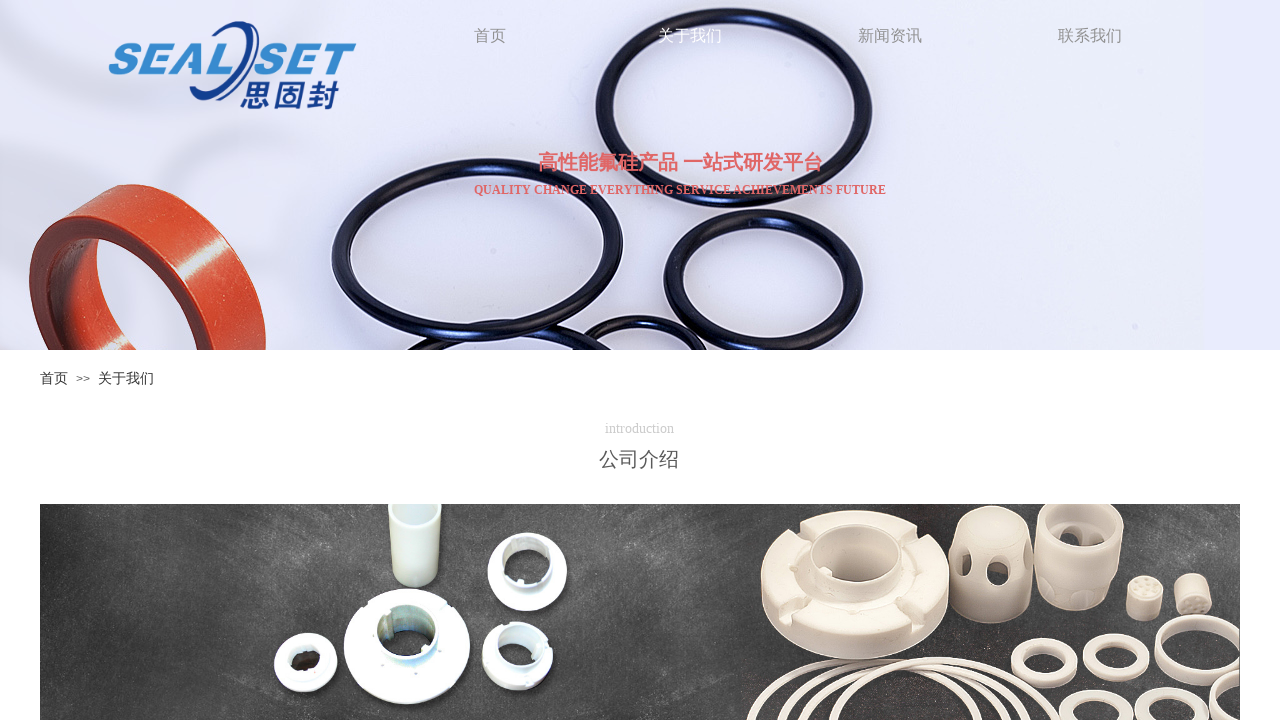

--- FILE ---
content_type: text/html; charset=utf-8
request_url: http://ffkm.cn/page86.html
body_size: 9484
content:
<!DOCTYPE html PUBLIC "-//W3C//DTD XHTML 1.0 Transitional//EN" "http://www.w3.org/TR/xhtml1/DTD/xhtml1-transitional.dtd">
<html xmlns="http://www.w3.org/1999/xhtml" lang="zh-Hans" >
	<head>
		<meta http-equiv="X-UA-Compatible" content="IE=Edge,chrome=1" />
	<meta name="viewport" content="width=1200" />	<meta http-equiv="Content-Type" content="text/html; charset=utf-8" />
		<meta name="format-detection" content="telephone=no" />
	     <meta http-equiv="Cache-Control" content="no-transform"/> 
     <meta http-equiv="Cache-Control" content="no-siteapp"/>
	<title>$四川太乙高新材料有限公司 全氟橡胶</title>
	<meta name="keywords"  content="$全氟橡胶 FFKM 苯基硅橡胶 氟硅橡胶 聚四氟乙烯 PTFE" />
	<meta name="description" content="$全氟橡胶 FFKM 苯基硅橡胶 氟硅橡胶 聚四氟乙烯 PTFE 胶料及制品供应商" />
    
                
			<link rel="shortcut icon" href="https://aosspic10001.websiteonline.cn/pmo65d2ef/image/511183_20160424184937.ico" type="image/x-icon" />
	<link rel="Bookmark" href="https://aosspic10001.websiteonline.cn/pmo65d2ef/image/511183_20160424184937.ico" />
		

		<link href="http://static.websiteonline.cn/website/template/default/css/default.css?v=17534100" rel="stylesheet" type="text/css" />
<link href="http://ffkm.cn/template/default/css/font/font.css?v=15750090" rel="stylesheet" type="text/css" />
<link href="http://ffkm.cn/template/default/css/wpassword/iconfont.css?v=17496248" rel="stylesheet" type="text/css" />
<link href="http://static.websiteonline.cn/website/plugin/media/css/media.css?v=14077216" rel="stylesheet" type="text/css" />
<link href="http://static.websiteonline.cn/website/plugin/title/css/title.css?v=17083134" rel="stylesheet" type="text/css" />
<link href="http://static.websiteonline.cn/website/plugin/breadcrumb/css/breadcrumb.css?v=16086008" rel="stylesheet" type="text/css" />
<link href="http://static.websiteonline.cn/website/plugin/chtml/css/chtml.css?v=17284532" rel="stylesheet" type="text/css" />
<style type="text/css">#scroll_container{font-family:微软雅黑,Arial;font-size:12px;font-weight:normal;font-style:normal;line-height:15px;}
.prop_rotate_angle sup,.prop_rotate_angle .posblk-deg{font-size:11px; color:#CDCDCD; font-weight:normal; font-style:normal; }ins#qiao-wrap{height:0;} #qiao-wrap{display:block;}
.scart_iframebox .sctit h2{color:#eb6100;border-color:#eb6100!important;} .scart_iframebox .sctit p.curpagetxt span.cur{color:#eb6100}
</style><style>.iframebox{background-color:#eeeeee!important;background-image:none!important;}</style> 
</head>
<body  >
<input type="hidden" value="2" name="_user_level_val" />
								<script type="text/javascript" language="javascript" src="http://static.websiteonline.cn/website/script/??libsjq.js,jquery.custom.js,jquery.lazyload.js,jquery.rotateutility.js,lab.js,wopop_all.js,jquery.cookie.js,jquery.simplemodal.js,fullcollumn.js,objectFitPolyfill.min.js,ierotate.js,effects/velocity.js,effects/velocity.ui.js,effects/effects.js,fullpagescroll.js,common.js,heightAdapt.js?v=17573096"></script>
<script type="text/javascript" language="javascript" src="http://static.websiteonline.cn/website/plugin/??new_navigation/js/overall.js,new_navigation/styles/hs9/init.js,media/js/init.js,breadcrumb/js/init.js?v=17621358"></script>
	<script type="text/javascript" language="javascript">
    			var webmodel = {};
	        
    wp_pages_global_func($.extend({
        'isedit': '0',
        'islogin': '0',
        'domain': 'pmo65d2ef',
        'p_rooturl': 'http://ffkm.cn',
        'static_rooturl': 'http://static.websiteonline.cn/website',
        'interface_locale': "zh_CN",
        'dev_mode': "0",
        'getsession': ''
    }, {"phpsessionid":"","punyurl":"http:\/\/ffkm.cn","curr_locale":"zh_CN","mscript_name":"","converted":false}));
    
	</script>

<link href="http://ffkm.cn/5e3579eaa31783557faf573d51058ad2.cssx" rel="stylesheet" /><div id="page_set_css">
</div><input type="hidden" id="page_id" name="page_id" value="86" rpid="86">
<div id="scroll_container" class="scroll_contain" style="">
	    	<div id="scroll_container_bg" style=";">&nbsp;</div>
<script>
initScrollcontainerHeight();	
</script>
     <div id="overflow_canvas_container">        <div id="canvas" style=" margin: 0 auto;width:1200px;;height:2920px">
    <div id="layerF88467F877FD10CE46FE753DCBEB8CC2" class="full_column"   style="width:1200px;position:absolute;top:0px;height:350px;z-index:100;">
    <div class="full_width " style="position:absolute;height:350px;background-color:transparent;background-image:url('https://aosspic10001.websiteonline.cn/pmo65d2ef/image/1537177401453.jpg');background-position:right top;background-attachment:scroll;background-repeat:no-repeat;">		
    </div>
			<div class="full_content" style="width:1200px; position:absolute;left:0;top:0;margin-left: 0px;;height:350px;">
								<div id='layerDC6B7F48761B68A1ACB89906ECBCBD2F' type='new_navigation'  class='cstlayer' style='left: 0px; top: 11px; position: absolute; z-index: 100; width: 1200px; height: 50px; '  mid=""  fatherid='layerF88467F877FD10CE46FE753DCBEB8CC2'    deg='0'><div class="wp-new_navigation_content" style="border-color: transparent; border-width: 0px; width: 1200px; display: block; overflow: visible; height: auto;;display:block;overflow:hidden;height:0px;" type="0">
<script type="text/javascript"> 
		
		$("#layerDC6B7F48761B68A1ACB89906ECBCBD2F").data("m_show", '');
	</script>
<div skin="hs9" class="nav1 menu_hs9" ishorizon="1" colorstyle="black" direction="0" more="更多" moreshow="1" morecolor="darkorange" hover="1" hover_scr="0" submethod="0" umenu="0" dmenu="0" sethomeurl="http://ffkm.cn/page72.html" smcenter="0">
		<ul id="nav_layerDC6B7F48761B68A1ACB89906ECBCBD2F" class="navigation"  style="width:auto;"  >
		<li style="width:25%;box-sizing:border-box;z-index:2;"  class="wp_subtop"  pid="72" ><a class="  "  href="http://ffkm.cn"><span style="display:block;overflow:hidden;">首页</span></a></li><li style="width:25%;box-sizing:border-box;z-index:2;"  class="wp_subtop"  pid="86" ><a class="  "  href="http://ffkm.cn/page86.html"><span style="display:block;overflow:hidden;">关于我们</span></a></li><li style="width:25%;box-sizing:border-box;z-index:2;"  class="wp_subtop"  pid="88" ><a class=" sub "  href="http://ffkm.cn/page88.html"><span style="display:block;overflow:hidden;">新闻资讯</span></a><ul style="z-index:2;"><li style="z-index:3;"  class=""  pid=0 ><a  class="  "  href="http://ffkm.cn/page87.html">产品中心</a></li></ul></li><li style="width:25%;box-sizing:border-box;z-index:2;"  class="wp_subtop"  pid="89" ><a class="  "  href="http://ffkm.cn/page89.html"><span style="display:block;overflow:hidden;">联系我们</span></a></li>	</ul>
</div>

<script type="text/javascript"> 
				$("#layerDC6B7F48761B68A1ACB89906ECBCBD2F").data("datasty_", '@charset "utf-8";  #nav_layerDC6B7F48761B68A1ACB89906ECBCBD2F, #nav_layerDC6B7F48761B68A1ACB89906ECBCBD2F ul {padding:0; margin:0; list-style:none; }  #nav_layerDC6B7F48761B68A1ACB89906ECBCBD2F {padding-left:15px; padding-right:15px;position:relative; background-position:top left;background-repeat:repeat-x;background-color:transparent;background-image:url("http://static.websiteonline.cn/website/plugin/new_navigation/styles/hs9/dbj.jpg");line-height:50px;height:50px; }  #nav_layerDC6B7F48761B68A1ACB89906ECBCBD2F li.wp_subtop {text-align:center;float:left; height:50px;line-height:50px;background-image:url(http://static.websiteonline.cn/website/plugin/new_navigation/view/images/png_bg.png);background-color:transparent;background-position:top left;background-repeat:repeat;}  #nav_layerDC6B7F48761B68A1ACB89906ECBCBD2F li.wp_subtop:hover{text-align:center; background-color:transparent;background-position:top left;height:50px;line-height:50px; background-image:url("http://static.websiteonline.cn/website/plugin/new_navigation/styles/hs9/dhover.jpg");background-repeat:repeat-x;}  #nav_layerDC6B7F48761B68A1ACB89906ECBCBD2F li.wp_subtop>a {white-space: nowrap;overflow:hidden;padding-left:15px;padding-right:15px;text-align:center;display:block;  font-family:arial; font-size:14px; color:#FFFFFF; text-decoration:none; font-weight:normal;font-style:normal;}  #nav_layerDC6B7F48761B68A1ACB89906ECBCBD2F li.wp_subtop>a:hover{color:#333333;text-align:center;font-family:arial; font-size:14px; font-weight:normal;font-style:normal;}  #nav_layerDC6B7F48761B68A1ACB89906ECBCBD2F ul{display:none;width:100%;position:absolute; top:38px; left:-9999px;background-image:url(http://static.websiteonline.cn/website/plugin/new_navigation/view/images/png_bg.png);background-repeat:repeat;background-color:transparent;background-position:top left;padding-bottom:3px;padding-top:3px;}  #nav_layerDC6B7F48761B68A1ACB89906ECBCBD2F ul li{text-align:center;float:left; background-color:#fbfbfb;background-position:top left;background-repeat:repeat;background-image:url(http://static.websiteonline.cn/website/plugin/new_navigation/view/images/png_bg.png);height:25px;line-height:25px;font-weight:normal;}  #nav_layerDC6B7F48761B68A1ACB89906ECBCBD2F ul li:hover{text-align:center;  background-position:top left;background-repeat:repeat;background-image:url(http://static.websiteonline.cn/website/plugin/new_navigation/view/images/png_bg.png);background-color:#2f2f2f;height:25px;line-height:25px;}  #nav_layerDC6B7F48761B68A1ACB89906ECBCBD2F ul li a {white-space: nowrap;color:#666666;text-align:center;float:left; display:block; padding:0 10px 0 10px; font-family:arial; font-size:12px; text-decoration:none; font-weight:normal;font-style:normal;}  #nav_layerDC6B7F48761B68A1ACB89906ECBCBD2F ul li a:hover{color:#fff;text-align:center;float:left; padding:0 10px 0 10px; font-family:arial; font-size:12px; text-decoration:none; font-weight:normal;font-style:normal;}  #nav_layerDC6B7F48761B68A1ACB89906ECBCBD2F li ul.floatRight li {float:right;}  #nav_layerDC6B7F48761B68A1ACB89906ECBCBD2F ul ul {background-image:url(http://static.websiteonline.cn/website/plugin/new_navigation/view/images/png_bg.png);}');
		$("#layerDC6B7F48761B68A1ACB89906ECBCBD2F").data("datastys_", '#nav_layerDC6B7F48761B68A1ACB89906ECBCBD2F{background-color:transparent;} #nav_layerDC6B7F48761B68A1ACB89906ECBCBD2F{background-image:url(http://static.websiteonline.cn/website/plugin/new_navigation/view/images/png_bg.png);} #nav_layerDC6B7F48761B68A1ACB89906ECBCBD2F{background-position:center center;} #nav_layerDC6B7F48761B68A1ACB89906ECBCBD2F{background-repeat:no-repeat;} #nav_layerDC6B7F48761B68A1ACB89906ECBCBD2F li.wp_subtop{background-image:url(http://static.websiteonline.cn/website/plugin/new_navigation/view/images/png_bg.png);} #nav_layerDC6B7F48761B68A1ACB89906ECBCBD2F li.wp_subtop{background-color:transparent;} #nav_layerDC6B7F48761B68A1ACB89906ECBCBD2F li.wp_subtop{background-position:center center;} #nav_layerDC6B7F48761B68A1ACB89906ECBCBD2F li.wp_subtop{background-repeat:no-repeat;} #nav_layerDC6B7F48761B68A1ACB89906ECBCBD2F li.wp_subtop:hover{background-image:url(http://static.websiteonline.cn/website/plugin/new_navigation/view/images/png_bg.png);} #nav_layerDC6B7F48761B68A1ACB89906ECBCBD2F li.wp_subtop:hover{background-color:transparent;} #nav_layerDC6B7F48761B68A1ACB89906ECBCBD2F li.wp_subtop:hover{background-position:center center;} #nav_layerDC6B7F48761B68A1ACB89906ECBCBD2F li.wp_subtop:hover{background-repeat:no-repeat;} #nav_layerDC6B7F48761B68A1ACB89906ECBCBD2F li.wp_subtop>a{font-family:Microsoft YaHei;} #nav_layerDC6B7F48761B68A1ACB89906ECBCBD2F li.wp_subtop>a{font-size:16px;} #nav_layerDC6B7F48761B68A1ACB89906ECBCBD2F li.wp_subtop>a:hover{font-family:Microsoft YaHei;} #nav_layerDC6B7F48761B68A1ACB89906ECBCBD2F li.wp_subtop>a:hover{font-size:16px;} #nav_layerDC6B7F48761B68A1ACB89906ECBCBD2F li.wp_subtop>a{color:#919191;} #nav_layerDC6B7F48761B68A1ACB89906ECBCBD2F li.wp_subtop>a:hover{color:#ffffff;}');
	
		</script>

<script type="text/javascript">
function wp_get_navstyle(layer_id,key){
		var navStyle = $.trim($("#"+layer_id).data(key));
		return navStyle;	
	
}	
richtxt('layerDC6B7F48761B68A1ACB89906ECBCBD2F');
</script><script type="text/javascript">
layer_new_navigation_hs9_func({"isedit":false,"layer_id":"layerDC6B7F48761B68A1ACB89906ECBCBD2F","menustyle":"hs9"});
layerDC6B7F48761B68A1ACB89906ECBCBD2F_liHoverCallBack;
</script>

</div>
<script type="text/javascript">
 $(function(){
	layer_new_navigation_content_func({"isedit":false,"layer_id":"layerDC6B7F48761B68A1ACB89906ECBCBD2F","menustyle":"hs9","addopts":{"border-right-color":"#919191","padding-left":"350","padding-right":"50"}});
});
</script>

</div><script>				 $('#layerDC6B7F48761B68A1ACB89906ECBCBD2F').triggerHandler('layer_ready');</script><div id='layer8C4275C3A658491FD9A4DFFDC1150A04' type='media'  class='cstlayer' style='left: 62px; top: 16px; position: absolute; z-index: 106; width: 257px; height: 99px; '  mid=""  fatherid='layerF88467F877FD10CE46FE753DCBEB8CC2'    deg='0'><script>
create_pc_media_set_pic('layer8C4275C3A658491FD9A4DFFDC1150A04',false);
</script>
<div class="wp-media_content"  style="overflow: hidden; width: 257px; height: 99px; border-width: 0px; border-style: solid; padding: 0px;" type="0">
<div class="img_over"  style='overflow: hidden; border-color: transparent; border-width: 0px; width: 257px; height: 99px; position: relative;'>

<div class="imgloading" style="z-index:100;"> </div>
<img  id="wp-media-image_layer8C4275C3A658491FD9A4DFFDC1150A04" onerror="set_thumb_layer8C4275C3A658491FD9A4DFFDC1150A04(this);" onload="set_thumb_layer8C4275C3A658491FD9A4DFFDC1150A04(this);" class="paragraph_image"  type="zoom" src="https://aosspic10001.websiteonline.cn/pmo65d2ef/image/rqor.png" style="width: 257px; height: auto; top: -5px; left: 0px; position: relative;;" />
</div>

</div>
<script>
(function(){
		layer_media_init_func('layer8C4275C3A658491FD9A4DFFDC1150A04',{"isedit":false,"has_effects":false});
})()
</script>
</div><script>				 $('#layer8C4275C3A658491FD9A4DFFDC1150A04').triggerHandler('layer_ready');</script><div id='layerD21A78A88F6C92CAAC8C78B9126CD375' type='title'  class='cstlayer' style='left: 401px; top: 148px; position: absolute; z-index: 101; width: 478px; height: 53px; '  mid=""  fatherid='layerF88467F877FD10CE46FE753DCBEB8CC2'    deg='0'><div class="wp-title_content" style="overflow-wrap: break-word; padding: 0px; border-color: transparent; border-width: 0px; height: 53px; width: 478px; display: block;"><p style="color: rgb(90, 90, 90); font-family: Arial, 宋体, Helvetica, sans-serif, Verdana; font-size: 12px; font-style: normal; font-variant: normal; font-weight: normal; line-height: 140%; text-align: center;"><span style="font-size: 20px; font-family: 微软雅黑; color: rgb(224, 102, 102);"><strong>高性能氟硅产品 一站式研发平台</strong></span></p><p style="text-align: center;"><font color="#cccccc" face="微软雅黑"><span style="font-size: 12px; line-height: 28px; text-transform: uppercase; color: rgb(224, 102, 102);"><strong>Quality change everything service achievements future</strong></span></font></p></div>
<script type="text/javascript">
$(function(){
	$('.wp-title_content').each(function(){
		if($(this).find('div').attr('align')=='justify'){
			$(this).find('div').css({'text-justify':'inter-ideograph','text-align':'justify'});
		}
	})	
})
</script>

</div><script>				 $('#layerD21A78A88F6C92CAAC8C78B9126CD375').triggerHandler('layer_ready');</script>                                
                                <div class="fullcontent_opacity" style="width: 100%;height: 100%;position: absolute;left: 0;right: 0;top: 0;display:none;"></div>
			</div>
</div>
<script>
        $(".content_copen").live('click',function(){
        $(this).closest(".full_column").hide();
    });
	var $fullwidth=$('#layerF88467F877FD10CE46FE753DCBEB8CC2 .full_width');
	$fullwidth.css({left:0-$('#canvas').offset().left+$('#scroll_container').offset().left-$('#scroll_container').scrollLeft()-$.parseInteger($('#canvas').css("borderLeftWidth")),width:$('#scroll_container_bg').width()});
	$(function () {
				var videoParams={"id":"layerF88467F877FD10CE46FE753DCBEB8CC2","bgauto":null,"ctauto":null,"bVideouse":null,"cVideouse":null,"bgvHeight":null,"bgvWidth":null};
		fullcolumn_bgvideo_init_func(videoParams);
                var bgHoverParams={"full":{"hover":null,"opacity":null,"bg":"transparent","id":"layerF88467F877FD10CE46FE753DCBEB8CC2","bgopacity":null,"zindextopcolorset":""},"full_con":{"hover":null,"opacity":null,"bg":null,"id":"layerF88467F877FD10CE46FE753DCBEB8CC2","bgopacity":null}};
		fullcolumn_HoverInit(bgHoverParams);
        });
</script>


<div id='layer4E1E5BD9FED6CD15B8486A8532E8FB50' type='breadcrumb'  class='cstlayer' style='left: 0px; top: 371px; position: absolute; z-index: 101; width: 1200px; height: 16px; '  mid=""    deg='0'><div class="wp-breadcrumb_content" style="width: 1200px; height: 16px;" ShowCpage="1" >
<div class='breadcrumb_plugin'>

<span class="breadcrumbtext" gzdata="gzorder"><a href="http://ffkm.cn/" style="line-height:100%;line-height: 120%; font-family: Microsoft YaHei;" >首页</a></span>
<span style="line-height:100%; margin-left:5px;margin-right:5px;" class="breadcrumbfuhao">>></span>
<span class="breadcrumbtext"><a href="http://ffkm.cn/page86.html" style="line-height:100%;line-height: 120%; font-family: Microsoft YaHei;" >关于我们</a></span>
</div>
</div>
<script>
layer_breadcrumb_ready_func('layer4E1E5BD9FED6CD15B8486A8532E8FB50', '');
</script></div><script>				 $('#layer4E1E5BD9FED6CD15B8486A8532E8FB50').triggerHandler('layer_ready');</script><div id='layer7EB536FCB8DBC9480BDA75B880E494F0' type='title'  class='cstlayer' style='left: 0px; top: 416px; width: 1200px; height: 57px; display: block; position: absolute; z-index: 102;display:none; '  mid=""    deg='0'><div class="wp-title_content" style="padding: 0px; border: 0px solid transparent; border-image: none; width: 1198px; height: 56px; display: block; -ms-word-wrap: break-word; overflow-wrap: break-word;"><div align="center"><div align="center"><font color="#cccccc" face="微软雅黑"><span style="line-height: 25.34px; font-size: 14px;">introduction</span></font></div><div align="center" style="color: rgb(90, 90, 90); line-height: 140%; font-family: Arial, 宋体, Helvetica, sans-serif, Verdana; font-size: 12px; font-style: normal; font-weight: normal; font-variant-ligatures: normal; font-variant-caps: normal;"><span style="line-height: 181%; font-family: 微软雅黑; font-size: 20px;">公司介绍</span></div></div></div>

</div><script>		         $('#layer7EB536FCB8DBC9480BDA75B880E494F0').data('wopop_effects',{"effect":"bounceIn","delay":0,"duration":2.2});				 $('#layer7EB536FCB8DBC9480BDA75B880E494F0').triggerHandler('layer_ready');</script><div id='layer2F388E14D9173B05AB3EA9367D35227D' type='media'  class='cstlayer' style='left: 0px; top: 504px; width: 1200px; height: 381px; display: block; position: absolute; z-index: 104;display:none; '  mid=""    deg='0'><script>
create_pc_media_set_pic('layer2F388E14D9173B05AB3EA9367D35227D',false);
</script>
<div class="wp-media_content"  style="border-width: 0px; border-style: solid; padding: 0px; width: 1200px; height: 381px; overflow: hidden;" type="0">
<div class="img_over"  style='border-width: 0px; border-color: transparent; width: 1200px; height: 381px; overflow: hidden; position: relative;'>

<div class="imgloading" style="z-index:100;"> </div>
<img onerror="set_thumb_layer2F388E14D9173B05AB3EA9367D35227D(this);" onload="set_thumb_layer2F388E14D9173B05AB3EA9367D35227D(this);" id="wp-media-image_layer2F388E14D9173B05AB3EA9367D35227D"  src="https://aosspic10001.websiteonline.cn/pmo65d2ef/image/1544520778660.jpg" type="zoom" class="paragraph_image"  style="left: 0px; top: -31px; width: 1200px; height: 381px; position: relative;;display:none;" />
</div>

</div>
<script>
(function(){
		layer_media_init_func('layer2F388E14D9173B05AB3EA9367D35227D',{"isedit":false,"has_effects":true});
})()
</script>
</div><script>		         $('#layer2F388E14D9173B05AB3EA9367D35227D').data('wopop_effects',{"effect":"fadeFromLeft","delay":0,"duration":1.2});				 $('#layer2F388E14D9173B05AB3EA9367D35227D').triggerHandler('layer_ready');</script><div id='layerB28D159875037C4691C6AC6124A7E020' type='title'  class='cstlayer' style='left: 0px; top: 933px; width: 1200px; height: 135px; display: block; position: absolute; z-index: 105;display:none; '  mid=""    deg='0'><div class="wp-title_content" style="border-width: 0px; border-color: transparent; padding: 0px; width: 1200px; height: 135px; display: block; -ms-word-wrap: break-word; overflow-wrap: break-word;"><p style='color: rgb(0, 0, 0); font-family: "sans serif", tahoma, verdana, helvetica; margin-top: 5px; margin-bottom: 5px;'><span style="line-height: 139%; font-size: 15px;"><span style="line-height: 139%; font-size: 15px;"><span style="color: rgb(255, 0, 0); line-height: 140%;"><strong>四川太乙高新材料有限公司</strong></span><span style="line-height: 140%;">始于2011年,占地约34600平方米,专注有机硅氟材料及高端橡塑材料的研发、设计、生产制造事业部门.</span></span></span><span style="line-height: 140%; font-size: 15px;">公司成立之初便关注中国氟硅有机材料行业的发展</span><span lang="EN-US" style="line-height: 140%; font-size: 15px;">,</span><span style="line-height: 140%; font-size: 15px;">并专注于电力绝缘、密封制品、重防腐处理的技术开发</span><span lang="EN-US" style="line-height: 140%; font-size: 15px;">,</span><span style="line-height: 140%; font-size: 15px;">已形成多品牌多系列的产品</span><span lang="EN-US" style="line-height: 140%; font-size: 15px;">.</span><span style="line-height: 140%; font-size: 15px;">经过多年的发展已形成多品牌系列的产品. 目前拥有各种类型捏合机、开炼机、三辊机、挤出机、注射成型机、注塑机</span><span style="line-height: 140%; font-size: 15px;">、</span><span style="line-height: 140%; font-size: 15px;">平板硫化机、CNC加工中心、静电喷涂烘箱</span><span style="line-height: 140%; font-size: 15px;">、旋切机</span><span style="line-height: 140%; font-size: 15px;">、行星搅拌器</span><span style="line-height: 140%; font-size: 15px;">、等压釜</span><span style="line-height: 140%; font-size: 15px;">等一系列专用设备.</span><span style="font-size: 14px;"></span></p><p class="MsoNormal" style='color: rgb(0, 0, 0); font-family: "sans serif", tahoma, verdana, helvetica; margin-top: 5px; margin-bottom: 5px;'><span style="line-height: 140%; font-size: 15px;">我们产品线的特征是我们不仅可以生产基础原材料</span><span lang="EN-US" style="line-height: 140%; font-size: 15px;">,</span><span style="line-height: 140%; font-size: 15px;">还生产以其为基础的高性能橡塑制品</span><span lang="EN-US" style="line-height: 140%; font-size: 15px;">.</span><span style="line-height: 140%; font-size: 15px;">此连贯的上下游生产供应链使我们可以在所有流程中实现可控的安全品质管理以及对环境卫生的悉心保护</span><span lang="EN-US" style="line-height: 140%; font-size: 15px;">.</span></p></div>

</div><script>		         $('#layerB28D159875037C4691C6AC6124A7E020').data('wopop_effects',{"effect":"fadeFromRight","delay":0,"duration":1.2});				 $('#layerB28D159875037C4691C6AC6124A7E020').triggerHandler('layer_ready');</script><div id='layerA040BE06728C9126DF730D872B5D8EA2' type='title'  class='cstlayer' style='left: 0px; top: 1080px; width: 1200px; height: 241px; display: block; position: absolute; z-index: 106;display:none; '  mid=""    deg='0'><div class="wp-title_content" style="border-width: 0px; border-color: transparent; padding: 0px; width: 1200px; height: 241px; display: block; -ms-word-wrap: break-word; overflow-wrap: break-word;"><p class="MsoNormal" style='color: rgb(0, 0, 0); font-family: "sans serif", tahoma, verdana, helvetica; margin-top: 5px; margin-bottom: 5px;'><span style="color: rgb(255, 0, 0); line-height: 159%; font-size: 13px;"><strong>TAIYEAH</strong></span><span style="color: rgb(255, 0, 0); line-height: 159%; font-size: 13px;"><strong>事业领域</strong></span><span lang="EN-US">&nbsp;<o:p></o:p></span></p><p class="MsoNormal" style='color: rgb(0, 0, 0); font-family: "sans serif", tahoma, verdana, helvetica; margin-top: 5px; margin-bottom: 5px;'><span style="line-height: 141%; font-size: 14px;">2018&nbsp; 风管静电涂装连续化生产线</span><span lang="EN-US" style="line-height: 141%; font-size: 14px;">(</span><span style="line-height: 141%; font-size: 14px;">宽</span><span lang="EN-US" style="line-height: 141%; font-size: 14px;">2.8m*</span><span style="line-height: 141%; font-size: 14px;">高</span><span lang="EN-US" style="line-height: 141%; font-size: 14px;">1.4m*</span><span style="line-height: 141%; font-size: 14px;">长</span><span lang="EN-US"><span style="line-height: 141%; font-size: 14px;">20m)</span><o:p></o:p></span></p><p class="MsoNormal" style='color: rgb(0, 0, 0); font-family: "sans serif", tahoma, verdana, helvetica; margin-top: 5px; margin-bottom: 5px;'><span style="line-height: 141%; font-size: 14px;">2017&nbsp; 全自动氟橡胶密炼生产线投入使用</span><span lang="EN-US"><o:p></o:p></span></p><p class="MsoNormal" style='color: rgb(0, 0, 0); font-family: "sans serif", tahoma, verdana, helvetica; margin-top: 5px; margin-bottom: 5px;'><span style="line-height: 141%; font-size: 14px;">2016&nbsp; 大型</span><span lang="EN-US" style="line-height: 141%; font-size: 14px;">360</span><span style="line-height: 141%; font-size: 14px;">度旋转滚涂烘箱</span><span lang="EN-US" style="line-height: 141%; font-size: 14px;">(</span><span style="line-height: 141%; font-size: 14px;">可容纳工件高度</span><span lang="EN-US" style="line-height: 141%; font-size: 14px;">2.7m*</span><span style="line-height: 141%; font-size: 14px;">直径</span><span lang="EN-US"><span style="line-height: 141%; font-size: 14px;">2m)</span><o:p></o:p></span></p><p class="MsoNormal" style='color: rgb(0, 0, 0); font-family: "sans serif", tahoma, verdana, helvetica; margin-top: 5px; margin-bottom: 5px;'><span style="line-height: 141%; font-size: 14px;">2015&nbsp; 2.7米超宽自动化等压成型</span><span lang="EN-US" style="line-height: 141%; font-size: 14px;">PTFE</span><span style="line-height: 141%; font-size: 14px;">车削板生产</span><span lang="EN-US"><o:p></o:p></span></p><p class="MsoNormal" style='color: rgb(0, 0, 0); font-family: "sans serif", tahoma, verdana, helvetica; margin-top: 5px; margin-bottom: 5px;'><span style="line-height: 141%; font-size: 14px;">2014&nbsp; 液体硅橡胶产品事业开始</span><span lang="EN-US"><o:p></o:p></span></p><p class="MsoNormal" style='color: rgb(0, 0, 0); font-family: "sans serif", tahoma, verdana, helvetica; margin-top: 5px; margin-bottom: 5px;'><span style="line-height: 141%; font-size: 14px;">2013&nbsp; 氟塑料防腐产品事业开始</span><span lang="EN-US"><o:p></o:p></span></p><p class="MsoNormal" style='color: rgb(0, 0, 0); font-family: "sans serif", tahoma, verdana, helvetica; margin-top: 5px; margin-bottom: 5px;'><span style="line-height: 141%; font-size: 14px;">2011&nbsp; TAIYEAH四川太乙高新材料有限公司创立</span><span style='color: rgb(51, 51, 51); font-family: "Segoe UI", "Lucida Grande", Helvetica, Arial, "Microsoft YaHei", FreeSans, Arimo, "Droid Sans", "wenquanyi micro hei", "Hiragino Sans GB", "Hiragino Sans GB W3", FontAwesome, sans-serif; font-size: 14px; background-color: rgb(255, 255, 255);'>&nbsp;</span></p><br></div>

</div><script>		         $('#layerA040BE06728C9126DF730D872B5D8EA2').data('wopop_effects',{"effect":"fadeFromLeft","delay":0,"duration":1.2});				 $('#layerA040BE06728C9126DF730D872B5D8EA2').triggerHandler('layer_ready');</script><div id='layer15C69DE59E1FD767B47627E06C2184B4' type='media'  class='cstlayer' style='left: 835px; top: 1216px; width: 283px; height: 245px; position: absolute; z-index: 120; '  mid=""    deg='0'><script>
create_pc_media_set_pic('layer15C69DE59E1FD767B47627E06C2184B4',false);
</script>
<div class="wp-media_content"  style="width: 283px; height: 245px; overflow: hidden;" type="0">
<div class="img_over"  style='border-width: 0px; border-color: transparent; width: 283px; height: 245px; overflow: hidden; position: relative;'>

<div class="imgloading" style="z-index:100;"> </div>
<img  id="wp-media-image_layer15C69DE59E1FD767B47627E06C2184B4" onerror="set_thumb_layer15C69DE59E1FD767B47627E06C2184B4(this);" onload="set_thumb_layer15C69DE59E1FD767B47627E06C2184B4(this);" class="paragraph_image"  type="zoom" src="https://aosspic10001.websiteonline.cn/pmo65d2ef/image/taiyeah01.png" style="left: -10px; top: 0px; width: auto; height: 245px; position: relative;;" />
</div>

</div>
<script>
(function(){
		layer_media_init_func('layer15C69DE59E1FD767B47627E06C2184B4',{"isedit":false,"has_effects":false});
})()
</script>
</div><script>				 $('#layer15C69DE59E1FD767B47627E06C2184B4').triggerHandler('layer_ready');</script><div id='layerD8E9344EAAD2B365AE6111FC59A49A6F' type='title'  class='cstlayer' style='left: 0px; top: 1310px; width: 1200px; height: 355px; display: block; position: absolute; z-index: 107;display:none; '  mid=""    deg='0'><div class="wp-title_content" style="border-width: 0px; border-color: transparent; padding: 0px; width: 1200px; height: 355px; display: block; -ms-word-wrap: break-word; overflow-wrap: break-word;"><b style='color: rgb(0, 0, 0); text-indent: 210.8pt; font-family: "sans serif", tahoma, verdana, helvetica;'><span style="color: rgb(255, 0, 0); font-size: 14px;">产品目录</span></b><span style='color: rgb(0, 0, 0); font-family: "sans serif", tahoma, verdana, helvetica;'></span><p style='color: rgb(0, 0, 0); font-family: "sans serif", tahoma, verdana, helvetica; margin-top: 5px; margin-bottom: 5px;'><strong><span style="color: rgb(60, 120, 216); font-size: 14px;">原料类:</span></strong></p><p style='color: rgb(0, 0, 0); font-family: "sans serif", tahoma, verdana, helvetica; margin-top: 5px; margin-bottom: 5px;'><span style="color: rgb(60, 120, 216); font-size: 14px;">SIOKIN</span><sup><span style="color: rgb(60, 120, 216); font-size: 14px;">®</span></sup><span style="color: rgb(60, 120, 216); font-size: 14px;">硅橡胶&nbsp;</span></p><p align="left" class="MsoNormal" style='color: rgb(0, 0, 0); font-family: "sans serif", tahoma, verdana, helvetica; margin-top: 5px; margin-bottom: 5px;'><span style="color: rgb(60, 120, 216); font-size: 14px;">TAIFLAS</span><sup><span style="color: rgb(60, 120, 216); font-size: 14px;">®</span></sup><span style="color: rgb(60, 120, 216); font-size: 14px;">氟橡胶&nbsp;</span></p><p align="left" class="MsoNormal" style='color: rgb(0, 0, 0); font-family: "sans serif", tahoma, verdana, helvetica; margin-top: 5px; margin-bottom: 5px;'><b><span style="color: rgb(60, 120, 216); font-size: 14px;">制品类：</span></b></p><p align="left" class="MsoNormal" style='color: rgb(0, 0, 0); font-family: "sans serif", tahoma, verdana, helvetica; margin-top: 5px; margin-bottom: 5px;'><b></b></p><p align="left" class="MsoNormal" style='color: rgb(0, 0, 0); font-family: "sans serif", tahoma, verdana, helvetica; margin-top: 5px; margin-bottom: 5px;'><span style="color: rgb(60, 120, 216); font-size: 14px;">FULIFLON</span><sup><span style="color: rgb(60, 120, 216); font-size: 14px;">®</span></sup><span style="color: rgb(60, 120, 216); font-size: 14px;">氟塑料&nbsp;</span></p><p align="left" class="MsoNormal" style='color: rgb(0, 0, 0); font-family: "sans serif", tahoma, verdana, helvetica; margin-top: 5px; margin-bottom: 5px;'><span style="color: rgb(60, 120, 216); font-size: 14px;">SUNPLASTIC</span><sup><span style="color: rgb(60, 120, 216); font-size: 14px;">TM</span></sup><span style="color: rgb(60, 120, 216); font-size: 14px;">工程塑料</span></p><p align="left" class="MsoNormal" style='color: rgb(0, 0, 0); font-family: "sans serif", tahoma, verdana, helvetica; margin-top: 5px; margin-bottom: 5px;'><span style="color: rgb(60, 120, 216); font-size: 14px;">SUNRUBBER</span><sup><span style="color: rgb(60, 120, 216); font-size: 14px;">TM</span></sup><span style="color: rgb(60, 120, 216); font-size: 14px;">特种橡胶</span></p><p align="left" class="MsoNormal" style='color: rgb(0, 0, 0); font-family: "sans serif", tahoma, verdana, helvetica; margin-top: 5px; margin-bottom: 5px;'><span style="color: rgb(60, 120, 216); font-size: 14px;">SEALSET</span><sup><span style="color: rgb(60, 120, 216); font-size: 14px;">®</span></sup><span style="color: rgb(60, 120, 216); font-size: 14px;">密封产品</span></p><p align="left" class="MsoNormal" style='color: rgb(0, 0, 0); font-family: "sans serif", tahoma, verdana, helvetica; margin-top: 5px; margin-bottom: 5px;'><b><span style="color: rgb(60, 120, 216); font-size: 14px;">配套及加工类：</span></b></p><p align="left" class="MsoNormal" style='color: rgb(0, 0, 0); font-family: "sans serif", tahoma, verdana, helvetica; margin-top: 5px; margin-bottom: 5px;'><b></b></p><p align="left" class="MsoNormal" style='color: rgb(0, 0, 0); font-family: "sans serif", tahoma, verdana, helvetica; margin-top: 5px; margin-bottom: 5px;'><span style="color: rgb(60, 120, 216); font-size: 14px;">POLYPOWER</span><sup><span style="color: rgb(60, 120, 216); font-size: 14px;">®</span></sup><span style="color: rgb(60, 120, 216); font-size: 14px;">电力产品</span></p><p align="left" class="MsoNormal" style='color: rgb(0, 0, 0); font-family: "sans serif", tahoma, verdana, helvetica; margin-top: 5px; margin-bottom: 5px;'><span style="color: rgb(60, 120, 216); font-size: 14px;">ANTICO</span><sup><span style="color: rgb(60, 120, 216); font-size: 14px;">TM</span></sup><span style="color: rgb(60, 120, 216); font-size: 14px;">重防腐涂装</span></p></div>

</div><script>		         $('#layerD8E9344EAAD2B365AE6111FC59A49A6F').data('wopop_effects',{"effect":"fadeFromRight","delay":0,"duration":1.2});				 $('#layerD8E9344EAAD2B365AE6111FC59A49A6F').triggerHandler('layer_ready');</script><div id='layerB970F3E88C7B23C9D8EBFBE8EE0AB04F' type='title'  class='cstlayer' style='left: 0px; top: 1625px; width: 1200px; height: 57px; display: block; position: absolute; z-index: 108;display:none; '  mid=""    deg='0'><div class="wp-title_content" style="padding: 0px; border: 0px solid transparent; border-image: none; width: 1198px; height: 56px; display: block; -ms-word-wrap: break-word;"><div align="center"><div align="center"><font color="#cccccc" face="微软雅黑"><span style="line-height: 25.34px; font-size: 14px;">service</span></font></div><div align="center" style="color: rgb(90, 90, 90); line-height: 140%; font-family: Arial, 宋体, Helvetica, sans-serif, Verdana; font-size: 12px; font-style: normal; font-weight: normal; font-variant-ligatures: normal; font-variant-caps: normal;"><span style="line-height: 181%; font-family: 微软雅黑; font-size: 20px;">服务</span></div></div></div>

</div><script>		         $('#layerB970F3E88C7B23C9D8EBFBE8EE0AB04F').data('wopop_effects',{"effect":"bounceIn","delay":0,"duration":2.2});				 $('#layerB970F3E88C7B23C9D8EBFBE8EE0AB04F').triggerHandler('layer_ready');</script><div id='layer2EE2FDCCB7FAE35599C6217000565991' type='media'  class='cstlayer' style='left: 0px; top: 1707px; width: 1200px; height: 316px; display: block; position: absolute; z-index: 109;display:none; '  mid=""    deg='0'><script>
create_pc_media_set_pic('layer2EE2FDCCB7FAE35599C6217000565991',false);
</script>
<div class="wp-media_content"  style="border-width: 0px; border-style: solid; padding: 0px; width: 1200px; height: 316px; overflow: hidden;" type="0">
<div class="img_over"  style='border-width: 0px; border-color: transparent; width: 1200px; height: 316px; overflow: hidden; position: relative;'>

<div class="imgloading" style="z-index:100;"> </div>
<img onerror="set_thumb_layer2EE2FDCCB7FAE35599C6217000565991(this);" onload="set_thumb_layer2EE2FDCCB7FAE35599C6217000565991(this);" id="wp-media-image_layer2EE2FDCCB7FAE35599C6217000565991"  src="https://aosspic10001.websiteonline.cn/pmo65d2ef/image/1546669214560.jpg" type="zoom" class="paragraph_image"  style="left: 0px; top: -111px; width: 1200px; height: auto; position: relative;;display:none;" />
</div>

</div>
<script>
(function(){
		layer_media_init_func('layer2EE2FDCCB7FAE35599C6217000565991',{"isedit":false,"has_effects":true});
})()
</script>
</div><script>		         $('#layer2EE2FDCCB7FAE35599C6217000565991').data('wopop_effects',{"effect":"fromleft","delay":0,"duration":1.2,"loop":0,"loop_infinite":"0","zoom":2});				 $('#layer2EE2FDCCB7FAE35599C6217000565991').triggerHandler('layer_ready');</script><div id='layerD6E62643D7936B31B634993348873DC8' type='title'  class='cstlayer' style='left: 0px; top: 2076px; width: 1200px; height: 57px; display: block; position: absolute; z-index: 103;display:none; '  mid=""    deg='0'><div class="wp-title_content" style="padding: 0px; border: 0px solid transparent; border-image: none; width: 1198px; height: 56px; display: block; -ms-word-wrap: break-word;"><div align="center"><div align="center"><font color="#cccccc" face="微软雅黑"><span style="line-height: 25.34px; font-size: 14px;">honor</span></font></div><div align="center" style="color: rgb(90, 90, 90); line-height: 140%; font-family: Arial, 宋体, Helvetica, sans-serif, Verdana; font-size: 12px; font-style: normal; font-weight: normal; font-variant-ligatures: normal; font-variant-caps: normal;"><span style="line-height: 181%; font-family: 微软雅黑; font-size: 20px;">荣誉</span></div></div></div>

</div><script>		         $('#layerD6E62643D7936B31B634993348873DC8').data('wopop_effects',{"effect":"bounceIn","delay":0,"duration":2.2});				 $('#layerD6E62643D7936B31B634993348873DC8').triggerHandler('layer_ready');</script><div id='layer99B40A9CD7BDF5CAFC55BAF8E2AA216A' type='media'  class='cstlayer' style='left: 0px; top: 2082px; width: 1200px; height: 288px; display: block; position: absolute; z-index: 110;display:none; '  mid=""    deg='0'><script>
create_pc_media_set_pic('layer99B40A9CD7BDF5CAFC55BAF8E2AA216A',false);
</script>
<div class="wp-media_content"  style="width: 1200px; height: 288px; overflow: hidden;" type="0">
<div class="img_over"  style='border-width: 0px; border-color: transparent; width: 1200px; height: 288px; overflow: hidden; position: relative;'>

<div class="imgloading" style="z-index:100;"> </div>
<img onerror="set_thumb_layer99B40A9CD7BDF5CAFC55BAF8E2AA216A(this);" onload="set_thumb_layer99B40A9CD7BDF5CAFC55BAF8E2AA216A(this);" id="wp-media-image_layer99B40A9CD7BDF5CAFC55BAF8E2AA216A"  src="https://aosspic10001.websiteonline.cn/pmo65d2ef/image/s.jpg" type="zoom" class="paragraph_image"  style="left: -50px; top: 0px; width: auto; height: 288px; position: relative;;display:none;" />
</div>

</div>
<script>
(function(){
		layer_media_init_func('layer99B40A9CD7BDF5CAFC55BAF8E2AA216A',{"isedit":false,"has_effects":true});
})()
</script>
</div><script>		         $('#layer99B40A9CD7BDF5CAFC55BAF8E2AA216A').data('wopop_effects',{"effect":"fromright","delay":0,"duration":1.2,"loop":0,"loop_infinite":"0","zoom":2});				 $('#layer99B40A9CD7BDF5CAFC55BAF8E2AA216A').triggerHandler('layer_ready');</script><div id='layer2E4439735D49D163D6917D3BE51646F4' type='media'  class='cstlayer' style='left: 0px; top: 2429px; width: 1199px; height: 350px; display: block; position: absolute; z-index: 111;display:none; '  mid=""    deg='0'><script>
create_pc_media_set_pic('layer2E4439735D49D163D6917D3BE51646F4',false);
</script>
<div class="wp-media_content"  style="width: 1199px; height: 350px; overflow: hidden;" type="0">
<div class="img_over"  style='border-width: 0px; border-color: transparent; width: 1199px; height: 350px; overflow: hidden; position: relative;'>

<div class="imgloading" style="z-index:100;"> </div>
<img onerror="set_thumb_layer2E4439735D49D163D6917D3BE51646F4(this);" onload="set_thumb_layer2E4439735D49D163D6917D3BE51646F4(this);" id="wp-media-image_layer2E4439735D49D163D6917D3BE51646F4"  src="https://aosspic10001.websiteonline.cn/pmo65d2ef/image/b3.jpg" type="zoom" class="paragraph_image"  style="left: 0px; top: -31px; width: 1199px; height: auto; position: relative;;display:none;" />
</div>

</div>
<script>
(function(){
		layer_media_init_func('layer2E4439735D49D163D6917D3BE51646F4',{"isedit":false,"has_effects":true});
})()
</script>
</div><script>		         $('#layer2E4439735D49D163D6917D3BE51646F4').data('wopop_effects',{"effect":"bounceIn","delay":0,"duration":2.2,"loop":0,"loop_infinite":"0","zoom":2});				 $('#layer2E4439735D49D163D6917D3BE51646F4').triggerHandler('layer_ready');</script>    </div>
     </div>	<div id="site_footer" style="width:1200px;position:absolute;height:33px;z-index:500;margin-top:0px">
		<div class="full_width " margintopheight=0 style="position:absolute;height:33px;background-color:#434343;"></div>
		<div id="footer_content" class="full_content" style="width:1200px; position:absolute;left:0;top:0;margin-left: 0px;;height:33px;">
			<div id='layer0601FD29E57E1C6AF4354CDCC74E91CB' type='title'  inbuttom='1' class='cstlayer' style='left: 333px; top: 7px; position: absolute; z-index: 100; width: 659px; height: 17px; '  mid=""    deg='0'><div class="wp-title_content" style="overflow-wrap: break-word; padding: 0px; border: 0px solid transparent; height: 17px; width: 659px; display: block;"><div style="text-align: center;"><span style="color: rgb(204, 204, 204); font-size: 14px; line-height: 19.6px;">Copyright © 2020 四川太乙高新材料有限公司&nbsp;ALL RIGHTS RESERVED&nbsp;</span><span style="color: rgb(0, 0, 0); font-family: 宋体, &quot;Lucida Grande&quot;, Verdana, Lucida, Arial, Helvetica, sans-serif; font-size: 14px;"><span style="color:#ffffff;">蜀</span><span style="color:#ffffff;">ICP备14026328号-2​</span></span></div></div>

</div><script>				 $('#layer0601FD29E57E1C6AF4354CDCC74E91CB').triggerHandler('layer_ready');</script><div id='layerBE345117E096D53D2D1D9D211A432EE9' type='chtml'  inbuttom='1' class='cstlayer' style='left: 968px; top: 0px; position: absolute; z-index: 101; width: 98px; height: 29px; '  mid=""    deg='0'><div class="wp-chtml_content" style="background: none 0px 0px repeat scroll transparent; overflow: hidden; border-color: transparent; border-width: 0px; width: 98px; height: 29px; border-style: solid; padding: 0px;">
	<div id="loading_layerBE345117E096D53D2D1D9D211A432EE9" class="imgloading" > </div>
		<iframe src='//ffkm.cn/upload/html/chtml_1586408918.html' onload='document.getElementById("loading_layerBE345117E096D53D2D1D9D211A432EE9").style.display = "none";' type="chtml_1586408918" frameborder="0" scrolling="no" allowTransparency="true" style="width:98px;height:29px;"></iframe>
</div>
<script>
(function(){
	var imgover=$('#loading_layerBE345117E096D53D2D1D9D211A432EE9').closest('.wp-chtml_content');
	imgover.children('.imgloading').width(imgover.width()).height(imgover.height());
})()	
</script></div><script>				 $('#layerBE345117E096D53D2D1D9D211A432EE9').triggerHandler('layer_ready');</script>						<div class="fullcontent_opacity" style="width: 100%;height: 100%;position: absolute;left: 0;right: 0;top: 0;"></div>
		</div>
</div>
<!--//wp-mobile_navigate end-->
</div>


<script type="text/javascript">
var b;    
 

$._wp_previewimgmode=false;
doc_end_exec();
if($._wp_previewimgmode){
	$('.cstlayer img.img_lazy_load').trigger('appear');
}
</script>
<script>
function wx_open_login_dialog(func){
	func(true);
}
</script>
<script>
wopop_navigator_standalone_func();
</script>
 

	  
	


 
  
	


</body>
  </html>

--- FILE ---
content_type: text/html
request_url: http://ffkm.cn/upload/html/chtml_1586408918.html
body_size: 352
content:
<html>
<head>
<meta http-equiv='Content-Type' content='text/html; charset=utf-8' />
</head>
<body>
<script type="text/javascript">document.write(unescape("%3Cspan id='cnzz_stat_icon_1278763432'%3E%3C/span%3E%3Cscript src='https://v1.cnzz.com/z_stat.php%3Fid%3D1278763432%26show%3Dpic' type='text/javascript'%3E%3C/script%3E"));</script>
</body>
</html>

--- FILE ---
content_type: text/css; charset=utf-8
request_url: http://ffkm.cn/5e3579eaa31783557faf573d51058ad2.cssx
body_size: 1155
content:
/*layerDC6B7F48761B68A1ACB89906ECBCBD2F*/  #nav_layerDC6B7F48761B68A1ACB89906ECBCBD2F, #nav_layerDC6B7F48761B68A1ACB89906ECBCBD2F ul {padding:0; margin:0; list-style:none; }  #nav_layerDC6B7F48761B68A1ACB89906ECBCBD2F {padding-left:15px; padding-right:15px;position:relative; background-position:top left;background-repeat:repeat-x;background-color:transparent;background-image:url("http://static.websiteonline.cn/website/plugin/new_navigation/styles/hs9/dbj.jpg");line-height:50px;height:50px; }  #nav_layerDC6B7F48761B68A1ACB89906ECBCBD2F li.wp_subtop {text-align:center;float:left; height:50px;line-height:50px;background-image:url(http://static.websiteonline.cn/website/plugin/new_navigation/view/images/png_bg.png);background-color:transparent;background-position:top left;background-repeat:repeat;}  #nav_layerDC6B7F48761B68A1ACB89906ECBCBD2F li.wp_subtop:hover{text-align:center; background-color:transparent;background-position:top left;height:50px;line-height:50px; background-image:url("http://static.websiteonline.cn/website/plugin/new_navigation/styles/hs9/dhover.jpg");background-repeat:repeat-x;}  #nav_layerDC6B7F48761B68A1ACB89906ECBCBD2F li.wp_subtop>a {white-space: nowrap;overflow:hidden;padding-left:15px;padding-right:15px;text-align:center;display:block;  font-family:arial; font-size:14px; color:#FFFFFF; text-decoration:none; font-weight:normal;font-style:normal;}  #nav_layerDC6B7F48761B68A1ACB89906ECBCBD2F li.wp_subtop>a:hover{color:#333333;text-align:center;font-family:arial; font-size:14px; font-weight:normal;font-style:normal;}  #nav_layerDC6B7F48761B68A1ACB89906ECBCBD2F ul{display:none;width:100%;position:absolute; top:38px; left:-9999px;background-image:url(http://static.websiteonline.cn/website/plugin/new_navigation/view/images/png_bg.png);background-repeat:repeat;background-color:transparent;background-position:top left;padding-bottom:3px;padding-top:3px;}  #nav_layerDC6B7F48761B68A1ACB89906ECBCBD2F ul li{text-align:center;float:left; background-color:#fbfbfb;background-position:top left;background-repeat:repeat;background-image:url(http://static.websiteonline.cn/website/plugin/new_navigation/view/images/png_bg.png);height:25px;line-height:25px;font-weight:normal;}  #nav_layerDC6B7F48761B68A1ACB89906ECBCBD2F ul li:hover{text-align:center;  background-position:top left;background-repeat:repeat;background-image:url(http://static.websiteonline.cn/website/plugin/new_navigation/view/images/png_bg.png);background-color:#2f2f2f;height:25px;line-height:25px;}  #nav_layerDC6B7F48761B68A1ACB89906ECBCBD2F ul li a {white-space: nowrap;color:#666666;text-align:center;float:left; display:block; padding:0 10px 0 10px; font-family:arial; font-size:12px; text-decoration:none; font-weight:normal;font-style:normal;}  #nav_layerDC6B7F48761B68A1ACB89906ECBCBD2F ul li a:hover{color:#fff;text-align:center;float:left; padding:0 10px 0 10px; font-family:arial; font-size:12px; text-decoration:none; font-weight:normal;font-style:normal;}  #nav_layerDC6B7F48761B68A1ACB89906ECBCBD2F li ul.floatRight li {float:right;}  #nav_layerDC6B7F48761B68A1ACB89906ECBCBD2F ul ul {background-image:url(http://static.websiteonline.cn/website/plugin/new_navigation/view/images/png_bg.png);} #nav_layerDC6B7F48761B68A1ACB89906ECBCBD2F{background-color:transparent;} #nav_layerDC6B7F48761B68A1ACB89906ECBCBD2F{background-image:url(http://static.websiteonline.cn/website/plugin/new_navigation/view/images/png_bg.png);} #nav_layerDC6B7F48761B68A1ACB89906ECBCBD2F{background-position:center center;} #nav_layerDC6B7F48761B68A1ACB89906ECBCBD2F{background-repeat:no-repeat;} #nav_layerDC6B7F48761B68A1ACB89906ECBCBD2F li.wp_subtop{background-image:url(http://static.websiteonline.cn/website/plugin/new_navigation/view/images/png_bg.png);} #nav_layerDC6B7F48761B68A1ACB89906ECBCBD2F li.wp_subtop{background-color:transparent;} #nav_layerDC6B7F48761B68A1ACB89906ECBCBD2F li.wp_subtop{background-position:center center;} #nav_layerDC6B7F48761B68A1ACB89906ECBCBD2F li.wp_subtop{background-repeat:no-repeat;} #nav_layerDC6B7F48761B68A1ACB89906ECBCBD2F li.wp_subtop:hover{background-image:url(http://static.websiteonline.cn/website/plugin/new_navigation/view/images/png_bg.png);} #nav_layerDC6B7F48761B68A1ACB89906ECBCBD2F li.wp_subtop:hover{background-color:transparent;} #nav_layerDC6B7F48761B68A1ACB89906ECBCBD2F li.wp_subtop:hover{background-position:center center;} #nav_layerDC6B7F48761B68A1ACB89906ECBCBD2F li.wp_subtop:hover{background-repeat:no-repeat;} #nav_layerDC6B7F48761B68A1ACB89906ECBCBD2F li.wp_subtop>a{font-family:Microsoft YaHei;} #nav_layerDC6B7F48761B68A1ACB89906ECBCBD2F li.wp_subtop>a{font-size:16px;} #nav_layerDC6B7F48761B68A1ACB89906ECBCBD2F li.wp_subtop>a:hover{font-family:Microsoft YaHei;} #nav_layerDC6B7F48761B68A1ACB89906ECBCBD2F li.wp_subtop>a:hover{font-size:16px;} #nav_layerDC6B7F48761B68A1ACB89906ECBCBD2F li.wp_subtop>a{color:#919191;} #nav_layerDC6B7F48761B68A1ACB89906ECBCBD2F li.wp_subtop>a:hover{color:#ffffff;} #nav_layerDC6B7F48761B68A1ACB89906ECBCBD2F li.wp_subtop {border-right-color:#919191;}#nav_layerDC6B7F48761B68A1ACB89906ECBCBD2F {padding-left:350px;padding-right:50px;}#nav_layerDC6B7F48761B68A1ACB89906ECBCBD2F li.wp_subtop.lastsubtop{border-right-style:none;}/*layerDC6B7F48761B68A1ACB89906ECBCBD2F*//*layerDC6B7F48761B68A1ACB89906ECBCBD2F*/  #nav_layerDC6B7F48761B68A1ACB89906ECBCBD2F, #nav_layerDC6B7F48761B68A1ACB89906ECBCBD2F ul {padding:0; margin:0; list-style:none; }  #nav_layerDC6B7F48761B68A1ACB89906ECBCBD2F {padding-left:15px; padding-right:15px;position:relative; background-position:top left;background-repeat:repeat-x;background-color:transparent;background-image:url("http://static.websiteonline.cn/website/plugin/new_navigation/styles/hs9/dbj.jpg");line-height:50px;height:50px; }  #nav_layerDC6B7F48761B68A1ACB89906ECBCBD2F li.wp_subtop {text-align:center;float:left; height:50px;line-height:50px;background-image:url(http://static.websiteonline.cn/website/plugin/new_navigation/view/images/png_bg.png);background-color:transparent;background-position:top left;background-repeat:repeat;}  #nav_layerDC6B7F48761B68A1ACB89906ECBCBD2F li.wp_subtop:hover{text-align:center; background-color:transparent;background-position:top left;height:50px;line-height:50px; background-image:url("http://static.websiteonline.cn/website/plugin/new_navigation/styles/hs9/dhover.jpg");background-repeat:repeat-x;}  #nav_layerDC6B7F48761B68A1ACB89906ECBCBD2F li.wp_subtop>a {white-space: nowrap;overflow:hidden;padding-left:15px;padding-right:15px;text-align:center;display:block;  font-family:arial; font-size:14px; color:#FFFFFF; text-decoration:none; font-weight:normal;font-style:normal;}  #nav_layerDC6B7F48761B68A1ACB89906ECBCBD2F li.wp_subtop>a:hover{color:#333333;text-align:center;font-family:arial; font-size:14px; font-weight:normal;font-style:normal;}  #nav_layerDC6B7F48761B68A1ACB89906ECBCBD2F ul{display:none;width:100%;position:absolute; top:38px; left:-9999px;background-image:url(http://static.websiteonline.cn/website/plugin/new_navigation/view/images/png_bg.png);background-repeat:repeat;background-color:transparent;background-position:top left;padding-bottom:3px;padding-top:3px;}  #nav_layerDC6B7F48761B68A1ACB89906ECBCBD2F ul li{text-align:center;float:left; background-color:#fbfbfb;background-position:top left;background-repeat:repeat;background-image:url(http://static.websiteonline.cn/website/plugin/new_navigation/view/images/png_bg.png);height:25px;line-height:25px;font-weight:normal;}  #nav_layerDC6B7F48761B68A1ACB89906ECBCBD2F ul li:hover{text-align:center;  background-position:top left;background-repeat:repeat;background-image:url(http://static.websiteonline.cn/website/plugin/new_navigation/view/images/png_bg.png);background-color:#2f2f2f;height:25px;line-height:25px;}  #nav_layerDC6B7F48761B68A1ACB89906ECBCBD2F ul li a {white-space: nowrap;color:#666666;text-align:center;float:left; display:block; padding:0 10px 0 10px; font-family:arial; font-size:12px; text-decoration:none; font-weight:normal;font-style:normal;}  #nav_layerDC6B7F48761B68A1ACB89906ECBCBD2F ul li a:hover{color:#fff;text-align:center;float:left; padding:0 10px 0 10px; font-family:arial; font-size:12px; text-decoration:none; font-weight:normal;font-style:normal;}  #nav_layerDC6B7F48761B68A1ACB89906ECBCBD2F li ul.floatRight li {float:right;}  #nav_layerDC6B7F48761B68A1ACB89906ECBCBD2F ul ul {background-image:url(http://static.websiteonline.cn/website/plugin/new_navigation/view/images/png_bg.png);} #nav_layerDC6B7F48761B68A1ACB89906ECBCBD2F{background-color:transparent;} #nav_layerDC6B7F48761B68A1ACB89906ECBCBD2F{background-image:url(http://static.websiteonline.cn/website/plugin/new_navigation/view/images/png_bg.png);} #nav_layerDC6B7F48761B68A1ACB89906ECBCBD2F{background-position:center center;} #nav_layerDC6B7F48761B68A1ACB89906ECBCBD2F{background-repeat:no-repeat;} #nav_layerDC6B7F48761B68A1ACB89906ECBCBD2F li.wp_subtop{background-image:url(http://static.websiteonline.cn/website/plugin/new_navigation/view/images/png_bg.png);} #nav_layerDC6B7F48761B68A1ACB89906ECBCBD2F li.wp_subtop{background-color:transparent;} #nav_layerDC6B7F48761B68A1ACB89906ECBCBD2F li.wp_subtop{background-position:center center;} #nav_layerDC6B7F48761B68A1ACB89906ECBCBD2F li.wp_subtop{background-repeat:no-repeat;} #nav_layerDC6B7F48761B68A1ACB89906ECBCBD2F li.wp_subtop:hover{background-image:url(http://static.websiteonline.cn/website/plugin/new_navigation/view/images/png_bg.png);} #nav_layerDC6B7F48761B68A1ACB89906ECBCBD2F li.wp_subtop:hover{background-color:transparent;} #nav_layerDC6B7F48761B68A1ACB89906ECBCBD2F li.wp_subtop:hover{background-position:center center;} #nav_layerDC6B7F48761B68A1ACB89906ECBCBD2F li.wp_subtop:hover{background-repeat:no-repeat;} #nav_layerDC6B7F48761B68A1ACB89906ECBCBD2F li.wp_subtop>a{font-family:Microsoft YaHei;} #nav_layerDC6B7F48761B68A1ACB89906ECBCBD2F li.wp_subtop>a{font-size:16px;} #nav_layerDC6B7F48761B68A1ACB89906ECBCBD2F li.wp_subtop>a:hover{font-family:Microsoft YaHei;} #nav_layerDC6B7F48761B68A1ACB89906ECBCBD2F li.wp_subtop>a:hover{font-size:16px;} #nav_layerDC6B7F48761B68A1ACB89906ECBCBD2F li.wp_subtop>a{color:#919191;} #nav_layerDC6B7F48761B68A1ACB89906ECBCBD2F li.wp_subtop>a:hover{color:#ffffff;}  #nav_layerDC6B7F48761B68A1ACB89906ECBCBD2F li.wp_subtop {border-right-color:#919191;}#nav_layerDC6B7F48761B68A1ACB89906ECBCBD2F {padding-left:350px;padding-right:50px;}#nav_layerDC6B7F48761B68A1ACB89906ECBCBD2F li.wp_subtop.lastsubtop{border-right-style:none;}/*layerDC6B7F48761B68A1ACB89906ECBCBD2F*/